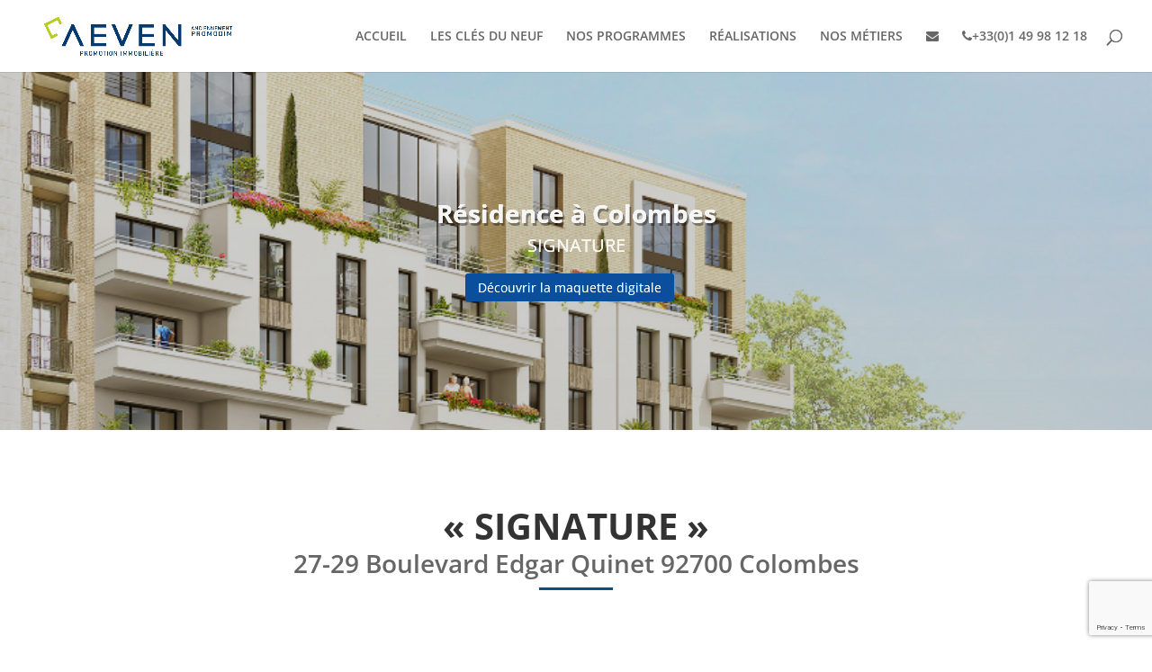

--- FILE ---
content_type: text/html; charset=utf-8
request_url: https://www.google.com/recaptcha/api2/anchor?ar=1&k=6Lc3-N8nAAAAANJ1hFAfJR4jdJ32qhRS_JPL1J-G&co=aHR0cHM6Ly9hZXZlbi1wcm9tb3Rpb24taW1tb2JpbGllcmUuZnI6NDQz&hl=en&type=image&v=N67nZn4AqZkNcbeMu4prBgzg&theme=light&size=invisible&badge=bottomright&anchor-ms=20000&execute-ms=30000&cb=usa4cyqp4qru
body_size: 49488
content:
<!DOCTYPE HTML><html dir="ltr" lang="en"><head><meta http-equiv="Content-Type" content="text/html; charset=UTF-8">
<meta http-equiv="X-UA-Compatible" content="IE=edge">
<title>reCAPTCHA</title>
<style type="text/css">
/* cyrillic-ext */
@font-face {
  font-family: 'Roboto';
  font-style: normal;
  font-weight: 400;
  font-stretch: 100%;
  src: url(//fonts.gstatic.com/s/roboto/v48/KFO7CnqEu92Fr1ME7kSn66aGLdTylUAMa3GUBHMdazTgWw.woff2) format('woff2');
  unicode-range: U+0460-052F, U+1C80-1C8A, U+20B4, U+2DE0-2DFF, U+A640-A69F, U+FE2E-FE2F;
}
/* cyrillic */
@font-face {
  font-family: 'Roboto';
  font-style: normal;
  font-weight: 400;
  font-stretch: 100%;
  src: url(//fonts.gstatic.com/s/roboto/v48/KFO7CnqEu92Fr1ME7kSn66aGLdTylUAMa3iUBHMdazTgWw.woff2) format('woff2');
  unicode-range: U+0301, U+0400-045F, U+0490-0491, U+04B0-04B1, U+2116;
}
/* greek-ext */
@font-face {
  font-family: 'Roboto';
  font-style: normal;
  font-weight: 400;
  font-stretch: 100%;
  src: url(//fonts.gstatic.com/s/roboto/v48/KFO7CnqEu92Fr1ME7kSn66aGLdTylUAMa3CUBHMdazTgWw.woff2) format('woff2');
  unicode-range: U+1F00-1FFF;
}
/* greek */
@font-face {
  font-family: 'Roboto';
  font-style: normal;
  font-weight: 400;
  font-stretch: 100%;
  src: url(//fonts.gstatic.com/s/roboto/v48/KFO7CnqEu92Fr1ME7kSn66aGLdTylUAMa3-UBHMdazTgWw.woff2) format('woff2');
  unicode-range: U+0370-0377, U+037A-037F, U+0384-038A, U+038C, U+038E-03A1, U+03A3-03FF;
}
/* math */
@font-face {
  font-family: 'Roboto';
  font-style: normal;
  font-weight: 400;
  font-stretch: 100%;
  src: url(//fonts.gstatic.com/s/roboto/v48/KFO7CnqEu92Fr1ME7kSn66aGLdTylUAMawCUBHMdazTgWw.woff2) format('woff2');
  unicode-range: U+0302-0303, U+0305, U+0307-0308, U+0310, U+0312, U+0315, U+031A, U+0326-0327, U+032C, U+032F-0330, U+0332-0333, U+0338, U+033A, U+0346, U+034D, U+0391-03A1, U+03A3-03A9, U+03B1-03C9, U+03D1, U+03D5-03D6, U+03F0-03F1, U+03F4-03F5, U+2016-2017, U+2034-2038, U+203C, U+2040, U+2043, U+2047, U+2050, U+2057, U+205F, U+2070-2071, U+2074-208E, U+2090-209C, U+20D0-20DC, U+20E1, U+20E5-20EF, U+2100-2112, U+2114-2115, U+2117-2121, U+2123-214F, U+2190, U+2192, U+2194-21AE, U+21B0-21E5, U+21F1-21F2, U+21F4-2211, U+2213-2214, U+2216-22FF, U+2308-230B, U+2310, U+2319, U+231C-2321, U+2336-237A, U+237C, U+2395, U+239B-23B7, U+23D0, U+23DC-23E1, U+2474-2475, U+25AF, U+25B3, U+25B7, U+25BD, U+25C1, U+25CA, U+25CC, U+25FB, U+266D-266F, U+27C0-27FF, U+2900-2AFF, U+2B0E-2B11, U+2B30-2B4C, U+2BFE, U+3030, U+FF5B, U+FF5D, U+1D400-1D7FF, U+1EE00-1EEFF;
}
/* symbols */
@font-face {
  font-family: 'Roboto';
  font-style: normal;
  font-weight: 400;
  font-stretch: 100%;
  src: url(//fonts.gstatic.com/s/roboto/v48/KFO7CnqEu92Fr1ME7kSn66aGLdTylUAMaxKUBHMdazTgWw.woff2) format('woff2');
  unicode-range: U+0001-000C, U+000E-001F, U+007F-009F, U+20DD-20E0, U+20E2-20E4, U+2150-218F, U+2190, U+2192, U+2194-2199, U+21AF, U+21E6-21F0, U+21F3, U+2218-2219, U+2299, U+22C4-22C6, U+2300-243F, U+2440-244A, U+2460-24FF, U+25A0-27BF, U+2800-28FF, U+2921-2922, U+2981, U+29BF, U+29EB, U+2B00-2BFF, U+4DC0-4DFF, U+FFF9-FFFB, U+10140-1018E, U+10190-1019C, U+101A0, U+101D0-101FD, U+102E0-102FB, U+10E60-10E7E, U+1D2C0-1D2D3, U+1D2E0-1D37F, U+1F000-1F0FF, U+1F100-1F1AD, U+1F1E6-1F1FF, U+1F30D-1F30F, U+1F315, U+1F31C, U+1F31E, U+1F320-1F32C, U+1F336, U+1F378, U+1F37D, U+1F382, U+1F393-1F39F, U+1F3A7-1F3A8, U+1F3AC-1F3AF, U+1F3C2, U+1F3C4-1F3C6, U+1F3CA-1F3CE, U+1F3D4-1F3E0, U+1F3ED, U+1F3F1-1F3F3, U+1F3F5-1F3F7, U+1F408, U+1F415, U+1F41F, U+1F426, U+1F43F, U+1F441-1F442, U+1F444, U+1F446-1F449, U+1F44C-1F44E, U+1F453, U+1F46A, U+1F47D, U+1F4A3, U+1F4B0, U+1F4B3, U+1F4B9, U+1F4BB, U+1F4BF, U+1F4C8-1F4CB, U+1F4D6, U+1F4DA, U+1F4DF, U+1F4E3-1F4E6, U+1F4EA-1F4ED, U+1F4F7, U+1F4F9-1F4FB, U+1F4FD-1F4FE, U+1F503, U+1F507-1F50B, U+1F50D, U+1F512-1F513, U+1F53E-1F54A, U+1F54F-1F5FA, U+1F610, U+1F650-1F67F, U+1F687, U+1F68D, U+1F691, U+1F694, U+1F698, U+1F6AD, U+1F6B2, U+1F6B9-1F6BA, U+1F6BC, U+1F6C6-1F6CF, U+1F6D3-1F6D7, U+1F6E0-1F6EA, U+1F6F0-1F6F3, U+1F6F7-1F6FC, U+1F700-1F7FF, U+1F800-1F80B, U+1F810-1F847, U+1F850-1F859, U+1F860-1F887, U+1F890-1F8AD, U+1F8B0-1F8BB, U+1F8C0-1F8C1, U+1F900-1F90B, U+1F93B, U+1F946, U+1F984, U+1F996, U+1F9E9, U+1FA00-1FA6F, U+1FA70-1FA7C, U+1FA80-1FA89, U+1FA8F-1FAC6, U+1FACE-1FADC, U+1FADF-1FAE9, U+1FAF0-1FAF8, U+1FB00-1FBFF;
}
/* vietnamese */
@font-face {
  font-family: 'Roboto';
  font-style: normal;
  font-weight: 400;
  font-stretch: 100%;
  src: url(//fonts.gstatic.com/s/roboto/v48/KFO7CnqEu92Fr1ME7kSn66aGLdTylUAMa3OUBHMdazTgWw.woff2) format('woff2');
  unicode-range: U+0102-0103, U+0110-0111, U+0128-0129, U+0168-0169, U+01A0-01A1, U+01AF-01B0, U+0300-0301, U+0303-0304, U+0308-0309, U+0323, U+0329, U+1EA0-1EF9, U+20AB;
}
/* latin-ext */
@font-face {
  font-family: 'Roboto';
  font-style: normal;
  font-weight: 400;
  font-stretch: 100%;
  src: url(//fonts.gstatic.com/s/roboto/v48/KFO7CnqEu92Fr1ME7kSn66aGLdTylUAMa3KUBHMdazTgWw.woff2) format('woff2');
  unicode-range: U+0100-02BA, U+02BD-02C5, U+02C7-02CC, U+02CE-02D7, U+02DD-02FF, U+0304, U+0308, U+0329, U+1D00-1DBF, U+1E00-1E9F, U+1EF2-1EFF, U+2020, U+20A0-20AB, U+20AD-20C0, U+2113, U+2C60-2C7F, U+A720-A7FF;
}
/* latin */
@font-face {
  font-family: 'Roboto';
  font-style: normal;
  font-weight: 400;
  font-stretch: 100%;
  src: url(//fonts.gstatic.com/s/roboto/v48/KFO7CnqEu92Fr1ME7kSn66aGLdTylUAMa3yUBHMdazQ.woff2) format('woff2');
  unicode-range: U+0000-00FF, U+0131, U+0152-0153, U+02BB-02BC, U+02C6, U+02DA, U+02DC, U+0304, U+0308, U+0329, U+2000-206F, U+20AC, U+2122, U+2191, U+2193, U+2212, U+2215, U+FEFF, U+FFFD;
}
/* cyrillic-ext */
@font-face {
  font-family: 'Roboto';
  font-style: normal;
  font-weight: 500;
  font-stretch: 100%;
  src: url(//fonts.gstatic.com/s/roboto/v48/KFO7CnqEu92Fr1ME7kSn66aGLdTylUAMa3GUBHMdazTgWw.woff2) format('woff2');
  unicode-range: U+0460-052F, U+1C80-1C8A, U+20B4, U+2DE0-2DFF, U+A640-A69F, U+FE2E-FE2F;
}
/* cyrillic */
@font-face {
  font-family: 'Roboto';
  font-style: normal;
  font-weight: 500;
  font-stretch: 100%;
  src: url(//fonts.gstatic.com/s/roboto/v48/KFO7CnqEu92Fr1ME7kSn66aGLdTylUAMa3iUBHMdazTgWw.woff2) format('woff2');
  unicode-range: U+0301, U+0400-045F, U+0490-0491, U+04B0-04B1, U+2116;
}
/* greek-ext */
@font-face {
  font-family: 'Roboto';
  font-style: normal;
  font-weight: 500;
  font-stretch: 100%;
  src: url(//fonts.gstatic.com/s/roboto/v48/KFO7CnqEu92Fr1ME7kSn66aGLdTylUAMa3CUBHMdazTgWw.woff2) format('woff2');
  unicode-range: U+1F00-1FFF;
}
/* greek */
@font-face {
  font-family: 'Roboto';
  font-style: normal;
  font-weight: 500;
  font-stretch: 100%;
  src: url(//fonts.gstatic.com/s/roboto/v48/KFO7CnqEu92Fr1ME7kSn66aGLdTylUAMa3-UBHMdazTgWw.woff2) format('woff2');
  unicode-range: U+0370-0377, U+037A-037F, U+0384-038A, U+038C, U+038E-03A1, U+03A3-03FF;
}
/* math */
@font-face {
  font-family: 'Roboto';
  font-style: normal;
  font-weight: 500;
  font-stretch: 100%;
  src: url(//fonts.gstatic.com/s/roboto/v48/KFO7CnqEu92Fr1ME7kSn66aGLdTylUAMawCUBHMdazTgWw.woff2) format('woff2');
  unicode-range: U+0302-0303, U+0305, U+0307-0308, U+0310, U+0312, U+0315, U+031A, U+0326-0327, U+032C, U+032F-0330, U+0332-0333, U+0338, U+033A, U+0346, U+034D, U+0391-03A1, U+03A3-03A9, U+03B1-03C9, U+03D1, U+03D5-03D6, U+03F0-03F1, U+03F4-03F5, U+2016-2017, U+2034-2038, U+203C, U+2040, U+2043, U+2047, U+2050, U+2057, U+205F, U+2070-2071, U+2074-208E, U+2090-209C, U+20D0-20DC, U+20E1, U+20E5-20EF, U+2100-2112, U+2114-2115, U+2117-2121, U+2123-214F, U+2190, U+2192, U+2194-21AE, U+21B0-21E5, U+21F1-21F2, U+21F4-2211, U+2213-2214, U+2216-22FF, U+2308-230B, U+2310, U+2319, U+231C-2321, U+2336-237A, U+237C, U+2395, U+239B-23B7, U+23D0, U+23DC-23E1, U+2474-2475, U+25AF, U+25B3, U+25B7, U+25BD, U+25C1, U+25CA, U+25CC, U+25FB, U+266D-266F, U+27C0-27FF, U+2900-2AFF, U+2B0E-2B11, U+2B30-2B4C, U+2BFE, U+3030, U+FF5B, U+FF5D, U+1D400-1D7FF, U+1EE00-1EEFF;
}
/* symbols */
@font-face {
  font-family: 'Roboto';
  font-style: normal;
  font-weight: 500;
  font-stretch: 100%;
  src: url(//fonts.gstatic.com/s/roboto/v48/KFO7CnqEu92Fr1ME7kSn66aGLdTylUAMaxKUBHMdazTgWw.woff2) format('woff2');
  unicode-range: U+0001-000C, U+000E-001F, U+007F-009F, U+20DD-20E0, U+20E2-20E4, U+2150-218F, U+2190, U+2192, U+2194-2199, U+21AF, U+21E6-21F0, U+21F3, U+2218-2219, U+2299, U+22C4-22C6, U+2300-243F, U+2440-244A, U+2460-24FF, U+25A0-27BF, U+2800-28FF, U+2921-2922, U+2981, U+29BF, U+29EB, U+2B00-2BFF, U+4DC0-4DFF, U+FFF9-FFFB, U+10140-1018E, U+10190-1019C, U+101A0, U+101D0-101FD, U+102E0-102FB, U+10E60-10E7E, U+1D2C0-1D2D3, U+1D2E0-1D37F, U+1F000-1F0FF, U+1F100-1F1AD, U+1F1E6-1F1FF, U+1F30D-1F30F, U+1F315, U+1F31C, U+1F31E, U+1F320-1F32C, U+1F336, U+1F378, U+1F37D, U+1F382, U+1F393-1F39F, U+1F3A7-1F3A8, U+1F3AC-1F3AF, U+1F3C2, U+1F3C4-1F3C6, U+1F3CA-1F3CE, U+1F3D4-1F3E0, U+1F3ED, U+1F3F1-1F3F3, U+1F3F5-1F3F7, U+1F408, U+1F415, U+1F41F, U+1F426, U+1F43F, U+1F441-1F442, U+1F444, U+1F446-1F449, U+1F44C-1F44E, U+1F453, U+1F46A, U+1F47D, U+1F4A3, U+1F4B0, U+1F4B3, U+1F4B9, U+1F4BB, U+1F4BF, U+1F4C8-1F4CB, U+1F4D6, U+1F4DA, U+1F4DF, U+1F4E3-1F4E6, U+1F4EA-1F4ED, U+1F4F7, U+1F4F9-1F4FB, U+1F4FD-1F4FE, U+1F503, U+1F507-1F50B, U+1F50D, U+1F512-1F513, U+1F53E-1F54A, U+1F54F-1F5FA, U+1F610, U+1F650-1F67F, U+1F687, U+1F68D, U+1F691, U+1F694, U+1F698, U+1F6AD, U+1F6B2, U+1F6B9-1F6BA, U+1F6BC, U+1F6C6-1F6CF, U+1F6D3-1F6D7, U+1F6E0-1F6EA, U+1F6F0-1F6F3, U+1F6F7-1F6FC, U+1F700-1F7FF, U+1F800-1F80B, U+1F810-1F847, U+1F850-1F859, U+1F860-1F887, U+1F890-1F8AD, U+1F8B0-1F8BB, U+1F8C0-1F8C1, U+1F900-1F90B, U+1F93B, U+1F946, U+1F984, U+1F996, U+1F9E9, U+1FA00-1FA6F, U+1FA70-1FA7C, U+1FA80-1FA89, U+1FA8F-1FAC6, U+1FACE-1FADC, U+1FADF-1FAE9, U+1FAF0-1FAF8, U+1FB00-1FBFF;
}
/* vietnamese */
@font-face {
  font-family: 'Roboto';
  font-style: normal;
  font-weight: 500;
  font-stretch: 100%;
  src: url(//fonts.gstatic.com/s/roboto/v48/KFO7CnqEu92Fr1ME7kSn66aGLdTylUAMa3OUBHMdazTgWw.woff2) format('woff2');
  unicode-range: U+0102-0103, U+0110-0111, U+0128-0129, U+0168-0169, U+01A0-01A1, U+01AF-01B0, U+0300-0301, U+0303-0304, U+0308-0309, U+0323, U+0329, U+1EA0-1EF9, U+20AB;
}
/* latin-ext */
@font-face {
  font-family: 'Roboto';
  font-style: normal;
  font-weight: 500;
  font-stretch: 100%;
  src: url(//fonts.gstatic.com/s/roboto/v48/KFO7CnqEu92Fr1ME7kSn66aGLdTylUAMa3KUBHMdazTgWw.woff2) format('woff2');
  unicode-range: U+0100-02BA, U+02BD-02C5, U+02C7-02CC, U+02CE-02D7, U+02DD-02FF, U+0304, U+0308, U+0329, U+1D00-1DBF, U+1E00-1E9F, U+1EF2-1EFF, U+2020, U+20A0-20AB, U+20AD-20C0, U+2113, U+2C60-2C7F, U+A720-A7FF;
}
/* latin */
@font-face {
  font-family: 'Roboto';
  font-style: normal;
  font-weight: 500;
  font-stretch: 100%;
  src: url(//fonts.gstatic.com/s/roboto/v48/KFO7CnqEu92Fr1ME7kSn66aGLdTylUAMa3yUBHMdazQ.woff2) format('woff2');
  unicode-range: U+0000-00FF, U+0131, U+0152-0153, U+02BB-02BC, U+02C6, U+02DA, U+02DC, U+0304, U+0308, U+0329, U+2000-206F, U+20AC, U+2122, U+2191, U+2193, U+2212, U+2215, U+FEFF, U+FFFD;
}
/* cyrillic-ext */
@font-face {
  font-family: 'Roboto';
  font-style: normal;
  font-weight: 900;
  font-stretch: 100%;
  src: url(//fonts.gstatic.com/s/roboto/v48/KFO7CnqEu92Fr1ME7kSn66aGLdTylUAMa3GUBHMdazTgWw.woff2) format('woff2');
  unicode-range: U+0460-052F, U+1C80-1C8A, U+20B4, U+2DE0-2DFF, U+A640-A69F, U+FE2E-FE2F;
}
/* cyrillic */
@font-face {
  font-family: 'Roboto';
  font-style: normal;
  font-weight: 900;
  font-stretch: 100%;
  src: url(//fonts.gstatic.com/s/roboto/v48/KFO7CnqEu92Fr1ME7kSn66aGLdTylUAMa3iUBHMdazTgWw.woff2) format('woff2');
  unicode-range: U+0301, U+0400-045F, U+0490-0491, U+04B0-04B1, U+2116;
}
/* greek-ext */
@font-face {
  font-family: 'Roboto';
  font-style: normal;
  font-weight: 900;
  font-stretch: 100%;
  src: url(//fonts.gstatic.com/s/roboto/v48/KFO7CnqEu92Fr1ME7kSn66aGLdTylUAMa3CUBHMdazTgWw.woff2) format('woff2');
  unicode-range: U+1F00-1FFF;
}
/* greek */
@font-face {
  font-family: 'Roboto';
  font-style: normal;
  font-weight: 900;
  font-stretch: 100%;
  src: url(//fonts.gstatic.com/s/roboto/v48/KFO7CnqEu92Fr1ME7kSn66aGLdTylUAMa3-UBHMdazTgWw.woff2) format('woff2');
  unicode-range: U+0370-0377, U+037A-037F, U+0384-038A, U+038C, U+038E-03A1, U+03A3-03FF;
}
/* math */
@font-face {
  font-family: 'Roboto';
  font-style: normal;
  font-weight: 900;
  font-stretch: 100%;
  src: url(//fonts.gstatic.com/s/roboto/v48/KFO7CnqEu92Fr1ME7kSn66aGLdTylUAMawCUBHMdazTgWw.woff2) format('woff2');
  unicode-range: U+0302-0303, U+0305, U+0307-0308, U+0310, U+0312, U+0315, U+031A, U+0326-0327, U+032C, U+032F-0330, U+0332-0333, U+0338, U+033A, U+0346, U+034D, U+0391-03A1, U+03A3-03A9, U+03B1-03C9, U+03D1, U+03D5-03D6, U+03F0-03F1, U+03F4-03F5, U+2016-2017, U+2034-2038, U+203C, U+2040, U+2043, U+2047, U+2050, U+2057, U+205F, U+2070-2071, U+2074-208E, U+2090-209C, U+20D0-20DC, U+20E1, U+20E5-20EF, U+2100-2112, U+2114-2115, U+2117-2121, U+2123-214F, U+2190, U+2192, U+2194-21AE, U+21B0-21E5, U+21F1-21F2, U+21F4-2211, U+2213-2214, U+2216-22FF, U+2308-230B, U+2310, U+2319, U+231C-2321, U+2336-237A, U+237C, U+2395, U+239B-23B7, U+23D0, U+23DC-23E1, U+2474-2475, U+25AF, U+25B3, U+25B7, U+25BD, U+25C1, U+25CA, U+25CC, U+25FB, U+266D-266F, U+27C0-27FF, U+2900-2AFF, U+2B0E-2B11, U+2B30-2B4C, U+2BFE, U+3030, U+FF5B, U+FF5D, U+1D400-1D7FF, U+1EE00-1EEFF;
}
/* symbols */
@font-face {
  font-family: 'Roboto';
  font-style: normal;
  font-weight: 900;
  font-stretch: 100%;
  src: url(//fonts.gstatic.com/s/roboto/v48/KFO7CnqEu92Fr1ME7kSn66aGLdTylUAMaxKUBHMdazTgWw.woff2) format('woff2');
  unicode-range: U+0001-000C, U+000E-001F, U+007F-009F, U+20DD-20E0, U+20E2-20E4, U+2150-218F, U+2190, U+2192, U+2194-2199, U+21AF, U+21E6-21F0, U+21F3, U+2218-2219, U+2299, U+22C4-22C6, U+2300-243F, U+2440-244A, U+2460-24FF, U+25A0-27BF, U+2800-28FF, U+2921-2922, U+2981, U+29BF, U+29EB, U+2B00-2BFF, U+4DC0-4DFF, U+FFF9-FFFB, U+10140-1018E, U+10190-1019C, U+101A0, U+101D0-101FD, U+102E0-102FB, U+10E60-10E7E, U+1D2C0-1D2D3, U+1D2E0-1D37F, U+1F000-1F0FF, U+1F100-1F1AD, U+1F1E6-1F1FF, U+1F30D-1F30F, U+1F315, U+1F31C, U+1F31E, U+1F320-1F32C, U+1F336, U+1F378, U+1F37D, U+1F382, U+1F393-1F39F, U+1F3A7-1F3A8, U+1F3AC-1F3AF, U+1F3C2, U+1F3C4-1F3C6, U+1F3CA-1F3CE, U+1F3D4-1F3E0, U+1F3ED, U+1F3F1-1F3F3, U+1F3F5-1F3F7, U+1F408, U+1F415, U+1F41F, U+1F426, U+1F43F, U+1F441-1F442, U+1F444, U+1F446-1F449, U+1F44C-1F44E, U+1F453, U+1F46A, U+1F47D, U+1F4A3, U+1F4B0, U+1F4B3, U+1F4B9, U+1F4BB, U+1F4BF, U+1F4C8-1F4CB, U+1F4D6, U+1F4DA, U+1F4DF, U+1F4E3-1F4E6, U+1F4EA-1F4ED, U+1F4F7, U+1F4F9-1F4FB, U+1F4FD-1F4FE, U+1F503, U+1F507-1F50B, U+1F50D, U+1F512-1F513, U+1F53E-1F54A, U+1F54F-1F5FA, U+1F610, U+1F650-1F67F, U+1F687, U+1F68D, U+1F691, U+1F694, U+1F698, U+1F6AD, U+1F6B2, U+1F6B9-1F6BA, U+1F6BC, U+1F6C6-1F6CF, U+1F6D3-1F6D7, U+1F6E0-1F6EA, U+1F6F0-1F6F3, U+1F6F7-1F6FC, U+1F700-1F7FF, U+1F800-1F80B, U+1F810-1F847, U+1F850-1F859, U+1F860-1F887, U+1F890-1F8AD, U+1F8B0-1F8BB, U+1F8C0-1F8C1, U+1F900-1F90B, U+1F93B, U+1F946, U+1F984, U+1F996, U+1F9E9, U+1FA00-1FA6F, U+1FA70-1FA7C, U+1FA80-1FA89, U+1FA8F-1FAC6, U+1FACE-1FADC, U+1FADF-1FAE9, U+1FAF0-1FAF8, U+1FB00-1FBFF;
}
/* vietnamese */
@font-face {
  font-family: 'Roboto';
  font-style: normal;
  font-weight: 900;
  font-stretch: 100%;
  src: url(//fonts.gstatic.com/s/roboto/v48/KFO7CnqEu92Fr1ME7kSn66aGLdTylUAMa3OUBHMdazTgWw.woff2) format('woff2');
  unicode-range: U+0102-0103, U+0110-0111, U+0128-0129, U+0168-0169, U+01A0-01A1, U+01AF-01B0, U+0300-0301, U+0303-0304, U+0308-0309, U+0323, U+0329, U+1EA0-1EF9, U+20AB;
}
/* latin-ext */
@font-face {
  font-family: 'Roboto';
  font-style: normal;
  font-weight: 900;
  font-stretch: 100%;
  src: url(//fonts.gstatic.com/s/roboto/v48/KFO7CnqEu92Fr1ME7kSn66aGLdTylUAMa3KUBHMdazTgWw.woff2) format('woff2');
  unicode-range: U+0100-02BA, U+02BD-02C5, U+02C7-02CC, U+02CE-02D7, U+02DD-02FF, U+0304, U+0308, U+0329, U+1D00-1DBF, U+1E00-1E9F, U+1EF2-1EFF, U+2020, U+20A0-20AB, U+20AD-20C0, U+2113, U+2C60-2C7F, U+A720-A7FF;
}
/* latin */
@font-face {
  font-family: 'Roboto';
  font-style: normal;
  font-weight: 900;
  font-stretch: 100%;
  src: url(//fonts.gstatic.com/s/roboto/v48/KFO7CnqEu92Fr1ME7kSn66aGLdTylUAMa3yUBHMdazQ.woff2) format('woff2');
  unicode-range: U+0000-00FF, U+0131, U+0152-0153, U+02BB-02BC, U+02C6, U+02DA, U+02DC, U+0304, U+0308, U+0329, U+2000-206F, U+20AC, U+2122, U+2191, U+2193, U+2212, U+2215, U+FEFF, U+FFFD;
}

</style>
<link rel="stylesheet" type="text/css" href="https://www.gstatic.com/recaptcha/releases/N67nZn4AqZkNcbeMu4prBgzg/styles__ltr.css">
<script nonce="8-SblpKo3SC3NhR8jKWGbw" type="text/javascript">window['__recaptcha_api'] = 'https://www.google.com/recaptcha/api2/';</script>
<script type="text/javascript" src="https://www.gstatic.com/recaptcha/releases/N67nZn4AqZkNcbeMu4prBgzg/recaptcha__en.js" nonce="8-SblpKo3SC3NhR8jKWGbw">
      
    </script></head>
<body><div id="rc-anchor-alert" class="rc-anchor-alert"></div>
<input type="hidden" id="recaptcha-token" value="[base64]">
<script type="text/javascript" nonce="8-SblpKo3SC3NhR8jKWGbw">
      recaptcha.anchor.Main.init("[\x22ainput\x22,[\x22bgdata\x22,\x22\x22,\[base64]/[base64]/[base64]/[base64]/[base64]/[base64]/KGcoTywyNTMsTy5PKSxVRyhPLEMpKTpnKE8sMjUzLEMpLE8pKSxsKSksTykpfSxieT1mdW5jdGlvbihDLE8sdSxsKXtmb3IobD0odT1SKEMpLDApO08+MDtPLS0pbD1sPDw4fFooQyk7ZyhDLHUsbCl9LFVHPWZ1bmN0aW9uKEMsTyl7Qy5pLmxlbmd0aD4xMDQ/[base64]/[base64]/[base64]/[base64]/[base64]/[base64]/[base64]\\u003d\x22,\[base64]\x22,\x22wogIGsKidMKPX1Alw6XCl8K1asODazQ/esOwacONwoLCozcjchZiw4ROwpfCgcKAw6M5AsO/CsOHw6IGw47CjsOcwrt+dMOZRsO7H3zCh8Krw6wUw4N9Kmh3WsKhwq41w5w1wpcHZ8KxwpkVwrNbP8OOG8O3w68WwoTCtnvChsK/w43DpMOKOAoxR8OjdznCu8Kewr5hwobCmsOzGMK2woDCqsODwoM3WsKBw7syWTPDnCcYcsKYw6PDvcOlw7MNQ3HDkx/DicONbHrDnT5XRMKVLEHDkcOEX8OQH8OrwqZ9FcOtw5HCrsOAwoHDohVBMAfDlC8Jw75Iw5oZTsKYwq3Ct8Kmw4Quw5TCtRo5w5rCjcKcwqTDqmAAwopBwpdoIcK7w4fCsBrCl1PCvsOBQcKaw4/DrcK/BsOMwq3Cn8O0wqMsw6FBX3bDr8KNISZuwoDCtMOJwpnDpMKcwpdJwqHDlMOYwqIHw5nCnMOxwrfCgsO9bhk0STXDi8KPDcKMdCLDkhs7DnPCtwtQw53CrCHCvsOYwoIrwpkLZkhuV8K7w54LAUVawpnCpi4rw5zDqcOJeh1zwro3w6zDksOIFsOAw4HDim85w6/DgMO3K0nCksK4w5nCkyoPGVZqw5BWNMKMWh/CqDjDoMKDFMKaDcOowrbDlQHCj8OodMKGwrfDpcKGLsONwq9zw7rDtSFBfMKfwqtTMCPCh3nDgcK/[base64]/Ds8Kww7BvO8KRwpzCggtPf8OHw67DnnfCrxcxw5sgwqgOAsKEaXw9wr/DgcOUHXFAw7USw4TDlCtMw5XChBYWUB/Cqz47dsKpw5TDkUF7BsO6W1AqJcOnLgsGw5zCk8KxLyvDm8OWwrTDihAGwrPDmMOzw6I3w4jDp8OTGMORDi18wrjCqy/[base64]/ClcKdIMK1S8KeJMODEcOMw4rCmcOYwofCkRkIBgEuc0ZNcsKvKMOOw4zDhsOdwr9rw7bDm30xFsK+aC5lDcO/XnBYw7YLwqcLI8KSUMKtOcKnKsOzFsKWw6c/TiDDmMOGw4kNWcKwwoNxw5vCuETCucKRw5/[base64]/wqc1wrNjw4p3b37Dk8Kcw5w5QjB6UHI4Qlt3RsOzZiUEw40Pw5DCo8Ogw4dAHmwBwr4ZE31twrvDqMK1FEbCoA1iC8K/SmhHfsOfw4/DgMOjwr0wK8KCcAELGcKfY8O3woYlc8KKSTnDvsKEwrvDgsO5GMO0R3HDhsKow6PCkhrDtcKFw7Fdw4oLwo3DpsKKw5gKPgBTWsKrw694w4rCpD4/w7EDTsO4wqInwqIuSsOBVMKQw7nDj8KZb8KpwrUPw6bDmcKOPA8qB8K3KHTCqMOywptWw4NKwogVwpHDocO9J8OXw5/CpcK5wpIxdVTDhMKCw4vCrcKqMQZ9w4PDocKXFlnCj8OHwojDj8O2w4XCkMOcw7sUw73Cr8KET8O6QcO3PjXDu3jCpMKHbAPCt8OGwqnDrcOBKGE2HUEqw7RhwrtNw6Fpwp55G2XCskLDqCzCtm0lfcOFMg0ZwrcHwrbDvxDClcOawoBoaMK5Zx/DsTLCsMKjeFbCqErCszYSScO+SVceamrDtMOgw4c5wo0/e8Olw7XCoEvDvMOKw4h+wq/CmmjDmDwZVD7Co300SMKNG8K2AcOIWsOXF8O2Yl/[base64]/[base64]/DvcOiw5rDtUR3wofDsnPDhMOKw73DmFtpw7RqLMO7wozCp2g1woPDhMK/w59vwr/DhnDDkH3DlWzClsOvwoHDvBzDpsKhU8OzfgHDgMOnScK3MW18aMK9c8Opw5/DisKrW8KCwrXDhcOhQsKGw75Ww4zDlMKKw7JmCGbCs8O5w4tuHMODZyvDisO5CiXClwwxKcORGHjCqR8YHMKmTcOnbcKlVG0/fUwZw6XDi1cCwpEKLsOBwpbCo8ORw5how4pLwr/ClsOCIsOPw6JqeQLDp8OSDcOZwpUiwoobw5DDn8O5wocKw4vDlsKdw6VMw7DDqcKow4zCq8K9w6hWdlDDjsOnH8OVwqLDpWRjwoTDtXpGw5Eqw5slDMK6w5ofw7N2w4zCng9wwo/CmMObc3PCkhRQPj8Tw6tfHcKKZiAUw6hpw6DCt8ODKsKfQMOifyfDnsK2QmjCpsKxfn84A8OYw6nDpiHDrWw5PsK/[base64]/Csh/Ds8K4wqHDqcKkIToKUi17w6oSwrwVwrDDlcKGAnTCnsObw6koDi5jwqBAw5vCk8Klw7YtOcOawrbDhzLDvB5eKMOGwqVPIsOxQGDDg8OZwq5KwoHCssKuRQLDtsKTwoJAw612w5/CggctYsKRPRhwWmDCsMK0bjcnwpzDgMKqFMOLw77CvBQPGsKLYMKawqfCr3ANeX3CiSJHOsKnDsKVw4ZTOkHCs8OuCwNKXwYpQTxaN8OgBnzDgxPDnkNrwrrCjmlKw6l3wo/CqEXDvAd8FWbDjMOqYGrCln9Hw73ChjfCm8OXDcKlPyYkw4PDpkTDoURWwr3DvMOlBsOxV8OvwrLDv8KufnFbHnrChcORAB3DjcKXN8KEdcKaECvCgFgmwrzDjiDDgGrCuAlBwoXDt8OCw43Cm0x6HcOsw4gwcCAvwo0Kw5EiJcK1w6UDwqxQcn5/wpVnbsK1w7DDp8O1w60CKMKFw7XDqcOSwpZ/FX/Ch8O5UcOfRgfDhmUkwpHDsm/CtSkBw4/CtcKhVcKEGCnDmsOww5BMdsKWw6zDhTY9wogaP8OQFsOrw7jDgMKGOMKcwqB/[base64]/Ch05XN1vCscKBW3tUw57Cu8K7XwtvXMK2QVbDgMKUbGnDtcKBw5BhLUF3I8OKecK1PhZOE3fCg1vCujlLw6bDncKOwrFkVg7Cn3V9LMKKw6LCkw/[base64]/ZDfDpsO0w6JlQsOqTC98w4PCg1ZxXFB5BsOIw6DDrlVgw54hZcK4ccOQwrvDuG7CrQXCscOndsOLQDTCisK0w7fChhQNwqp1w48FAMKEwrASeBXCsWsIdD0RVsKvw6HDtj9ASAcXw67Ct8OTDsOQwpPCviLCiG3Dt8OSwoQfGhBzw6V/J8KFMMOGwozDr1goTMOowqxMK8OEwqLDvDnDh1jCqXYCe8Ocw50UwqgBwp54fkTClsO9V2I2T8KfTnk7wqELEm/[base64]/CmhTDtF/[base64]/[base64]/CsMOiP8KGw6BnTsK7UcKnV0FQLCPDsDAfw6Atw4LCk8OYAcOEW8OQUSFzexvCmQUCwrTClFXDnA94eEsbw49Tc8Kdw5MEdlvCk8KFdMOjEMKYbMOQdH1CPwjDqxTCvMKZYcKlc8Krw6DCsw/[base64]/AGdmY2HClFMfwpTDqQkNIsO3McKZw6zCncOdwrXDncK5wpcpY8O1wqzCv8OLfsK0w4IGKsKMw6fCqsOITcKVCC/CkB7DisOKw7VBe0sLd8KJw4XChsKawrNLw4dXw70sw6x7wosQw6RXBMKjBlknw7TCq8OMwpXChcKiYhE7wq7Cm8OSwqRUXzjCl8OcwrEjbcKiSgBfKMKheRVWw7sgK8OKH3FwR8Kgw4ZqO8KTbSvCnU1Bw61jwpfDv8OFw7bCuCjDrsORYsOnw6HCsMK5YyPCqMK/wp/[base64]/fsOJw47CtlPDlsK8PMOfwqDCocKhw5lVLHTChcKBw4R8w4XDrcOyF8KLU8KVw43DlsOywpgPZMOsPcKQU8OBwoITw557ZHB6WQ/CgsKjC2HDkcOyw4pAw7zDhMOqQl/Dp1VRw6fCqQQcEmUpF8KIeMK2aGtJw4PDqX1Mw7TCixNZIsKIQAvDjcOGw5Viw5pOwqkOwrDCusKDwpnCuEbDgUs+w7lUXcKYVG7CpcOLCcOANVTDuj8Uw5/Cq0LCvsKgw73DuwAcOirCk8O3w5sydsOUwqtdwqfCryfDkEglw7w3w4MRwr/DpARcw6YrDcKPVS1veAPDkMOBSgLCiMO/wpMpwqlFw6/Ct8OQw5A0VcO3w74CXxXDncKrw6Qdw5w4f8OiwrpzA8KjwpfCqGPDrEzDsMOZwqBfYyoPw6hjWcOjQlc4wrIJO8KGwo7Cs0JlBcKDS8KWe8KlFcO8Ky7DiwXDvcKsYcO9NUBrw61+LjnDgMKxwpIzXsK6KMKgw7TDnBLCpB3DmilBBMK0YcKUwp/DhiTCgDhJaSTDgjY4w6QJw509w7LDqkDChMOEBxLDvcO9wolcPsKbwqbDpGjCisKMwpUVw5cac8KmIcORGcOkPcKEGMOUWHPCn1bCrcO6w6PDpw/DrxMnw4ILKlzDssK2w4nDkcO/YUPDoELDisKkw4HCnmk2YMOvwrZ9w4PCgjrDuMKnwo8swp0JeGbDpUwCUj7Dh8O8QsO1GcKOwoDDlTEuJ8OFwocpw5bDp3A7d8OewrEhwpXDq8KAw61QwqUrPDBQw4QzEDXCv8KnwpQiw6rDpUMbwrobViZKWHPCo0Blwp/[base64]/DkVNdw6J1OF45w4USC8K0PS/DqVkyw48VwqHCo1x4ak4FwppbF8OqPidbasK8BsK4OGsVwr7CpMKww4pwIjvCmD/CikbDsAl2Hg/CpW7CgsKhPsOiwpA7bBRIw5cwOHnDkydTZHoXOR50HjQVwrh6w6lqw48hHcKTIsOVX27CgjVSFgrCv8OxwovDisO0wpJUd8O5B2TCryXDnGV7wr98dcOaaytqw5YGwpbDtMO5wp9HdlAZw4I2WXjDkMK+QDkPZ0h4f0h/bD92wqUqwpfCrAkTw7c2w488wodew7kNw60RwqQSw7/[base64]/ChcOQesOEDQsaLMOCK8Opw4bDhG3DrcOpwrh3wpJGI3Rpw6zCtw9vR8ORw64iwr3CisKEI2Adw6XDtBlNwr/CphhZB13CtH/DmsOMFUR0w4zDm8Ovw7cKwp3DqFjCqkHCjV3DpFcHIg7CicKEw5d7AsKGMCpnw7YIw5sGwqHCsC0uH8Olw6nDoMKvwrzDjMKNP8KUG8O/GcO2TcKfA8KJw7/CoMODR8OBSkNlwpvCqMKUBMKPZcO+WhnDhhPCscOKwr/Do8OPFAd5w63DiMOfwotlw7/Dm8OgwobDp8KyJ3fDrH3CtDDDiHPCssKLd07Cimw8bsOBw7w7GMOrZsOBw7Iyw43Du13Duz4bw6nCnMKew6UxX8K6GxAFOcOiG0bCmjTDr8KBNQMiI8KafCMowpthWnfDsQgYaEjCn8OMw7UKbmzCu1/ChE3DpA0Uw5hQwp3DtMKRwoLCucOww67ColHCo8KtXkXCjcOQfsKhwrMgSMKvLMO9wpYqw44EchHDtC7Cl3NjT8OQIT3CoE/[base64]/DnD1FTsOowqrDhFJ7VmtDwqjCm8O4C8KxwqnCugZiX8K6YU7Di3zCp1giw4cgCcO6csOpw6XCshvDrFA/[base64]/ecOSw77DoDfDjEPDph7Dugt0GnUiwrA+wq/CmwM8bsOyN8Ohw6dmURdRwp81dkTDhQ/Cv8Oxw47DkMK1wowrwo5Sw7pBbcOLwoYnwqvDrsKpwpgGwrHClcKZQMO1U8OoHMO2Fm4/w7Y3w7hjG8O9wo4gQCvDkcK1I8KYRyDCvcOOwqrDkhjCn8K+w5cDwrQFw4Eww5jCu3Y9PMK9LHd4BMOjw6ReIkUNwqPCuUzCuStOwqHDgXfDk3rCgGFjw6YDwp7DtUdvCG/[base64]/C8OUw5czccOXwq7DrFAew77Dj0rCkcKNTETCssOySDcdw7Zvw5B/w5JpWMKvTMOUJF3Ct8OsH8KMRBQwcMOQwoJnw69gN8OsR3tpwpvCi3cvBsK3CXDDlU3DhcK1w7bCinFEbMKAPMO5JgfDnMODMzvCtMKfUGnCrcKYR3/Dg8K/JQvCji3DsizCnD/DpV/DlzkJwprCvMOySsKiwqUEwoltwrrCocKMFkthLywHwp/DocKow60vwqDCk1nCmBcLA0fChcKfAkTDuMKdJhjDu8KDY3TDnjHDl8ODCiDCsl3Dq8K5wqdNc8OWDlppw6VGwrHCqMKZw7dFKCoNw7nDncKgIsOqwpXDi8O9w4B5wrVLbRpEfQbDgMK+VX3Dq8OFwoTCpD/CoR3CisKHD8Klw41zwoXCpyt1EiAmw6vCqi/DpMKTw7/CkEwtwrY9w5FAa8OywqTDmcOwLcKnwrhQw7d2w540S2dDACvCslfDmhjDpcOKQ8OzLXhXwq82CsKweTdWw77Cv8KsSHfCisKKGmAaEsKfVsOAGU/DqT4Jw4h1EWnDigcFKmrCpcOrHcObw5rDvlYtw5Uiw64SwqbDhQQFwp3DksOcw7F/wqbDg8K2w7IZeMOYwoPDpBUaZ8O4EMOPAUczw4paSxPDsMKURsOMw5Y7asK9W1bDqWjCjsK2woPCtcOgwroxCMKaU8KowpLDu8OBw4BKw4TCux3CjcO8w7wqchplBDwxwprCtcKFY8OjYMKPOG/[base64]/CpcOFb2PDuwnDuzzDniDCjMO1wog0CMOmwp/CmxHCq8OvVhPDkXoyaSNAY8KfbMK7ejrDlBlcw6kgNDHDucKbwofCkMKmAzAYw73Di20WECrChMK6wpbCi8Osw47DisKlw5/DgsO2wrEKMErCv8OLaGIqEMK/w74+w5jChMOywrjCoWDDssKOworDp8KPwr8IQcKTCWzCjMKMZMKCHsODwrbCoEkWw5QNw4AxRsKZVDPDscKKwr/[base64]/Dq8OASkVabzc4woDCt2VAEzUBwpxBBsKHwqgLTcKMwoQAwp4DXcOGwq7DnngfwoLDkkPCrMOVXzzDiMKCfsORYcKdwonDmcKVDX0Lw5LDszd1GMOWwrcKa2bDsBAFwp5cPXtuw4PCgnR/wrbDgMOddMKOwq7Cng/DlXstw5jDlSJ0UzdcAHrDlT1+EMOMVS3DrcOTw5N+WSldwpMGwpEUCnXCrcKmVmJ8F3Q/wrbCtsOyFjHCrHnDokAUUsOqd8KzwoJvwqbCscO1w6LCtMKFw6gNGcKMwpdDasK7w6rCpWzChMOIw7nCulNLwqnCrUbCsG7CocOXfx/DgENsw5bCmCwSw4/Co8Kvw7XDvhnDvMOWw5V0woTDgUrCicK9MCUJwoHDlzjDj8KDV8K0PsOMGRDCu1FUbMK2RMK2NQjCs8Kdw4dGWiHDgERsGsKBw5HCmMOEBsOcNcK/OMK0w5jDvFTDthHCoMK2esKFw5Fawp3DrE1tYxDCvBPChAgMZ1VJw5vDoVPCosO8HAjCncKnRcOBUcKidFjCi8Kmw6fDhsKpCSfCp2PDqE8xw4PCoMKVw4/CmsK9w75TQx/DoMKnwrZqBMOgw4rDpzbDjcKiwrHDtE59acOXwpA+AcKWwrPCsXlSTF/DoVEHw7rDncOLw5kAXDnDjg57w5zDp3MJIE/DuGRifMOswr1WI8OzRRFewpHCmcKTw7vDvsOGw7jDgnPDkMOvwr3CnFDCjcOCw6PCmsOlwrFYCQrDjcKPw6fClMOALRcCK0XDvcO6woUxX8OqV8O+w5dWJsK9woA/wrLCrcKkw6HDr8K4w4rCplfDhXvCr1HDgcO2dsKQbsO3bMOswp/DgsOvDHXCtGVLwp44wo45wq7CgcKhwotcwpLCliQaXnl6wr0Iw6rDkFnCvAVfwrbCv0FQMV3DtltmwrXDsx7DmsO0TUNuAsK/w4XCocK7w5ovMcKAw7TCt27CuWHDjlo8w55DQlkCw6JnwqkJw7QhEsK8RRzDj8O4BRzCk0/CtgXCo8KfEXhqw7HDh8OhCyPCm8K5eMOXwpJSa8OHw48cal9FeyEMwpHCucOBYcKJw6/DksObb8OnwrFRKcOFVxHCm0rDmFDCqMK+wrnChwwkwqtGKsKcP8KGO8KWBMKZAxbDg8ObwqYULTbDjxtgw7/CoDR5w7tnbXlAw5wGw7dmw4DCvMKsY8O3VhEuw7w3S8K/w5/CtMK8SWrCvD5Nw5oLwpzDpsORNmzCkMOhcVzDt8KjwrLCtsK9w5vCs8KZWcKUKUXDicOOJMKVwrUSZjfDlsOowp8AecKswofDg0UkR8OhccKIwr/Cs8KmCi/CssOrRsKkw7fDsgnCrhrDrcOyCR0+wo/DssOVQA02w4JTwoMMPMOkwq5iHMKOwpvDrRvCoSAxBMOAw4PCgCQNw4vCvyF5w6dUw7Q+w4oJKRjDvzXCnEjDtcOVfMO7M8Khw4/[base64]/Dq8OKMygXw4t6w5jCicKTFsK7wpgIw4bCv8OfOXkoL8K7M8Olw5TDsxjDu8KMw6LCt8KsZ8OAw5/[base64]/DtkvCs1geGsOPO3nDpMKMwr0SwqjChcKBwr3CtSwQw50TwrjCsxnDtiFQRHRsR8KNwpvDi8OZFsKJVcOOT8OcTgdBUjR1H8OvwrZqWj7DsMKgwrrCiHAlw7TCtG5JN8KHZiLDjsKYw7nDvsO+USxiH8OTKXXCri4+w4LCmcKVccORw5LDn1/CtAjCvXLDkwHCl8O7w7PDvcKDwpgWwqXCjWnDpMKgcURPwqAiw5DDncK3wqjCpcKEw5Y7wrPDlcO8DEjCvTzCjXVFTMOqQMO4CGpzOQ/DiXEjw6B3wobDpkldwp9pwohGHDXCrcKkwq/Cg8KTfsOEEsKJe3nDvg3CgEHDvcKRdWXCncKWCj4Hwp7Cn0vCmcKxw5nDoDXCjD4NwotaDsOqSk4xwqkfPWDCqMK/w6V/w7wqeAnDlV5jwo4EwqPDrnfDnMKyw5l1ARnDrSTChcKnFMOIw7JZwroAZsOMwqbCoXLDpEHDisOwYcKdaFbDmUR1PMOSKFBEw4bCr8OcCBzDsMKIw7BAW3HDhsKww7DDncODw4VOLwjCnxTDmcKgPCRrKMOdHcKJw5XCqMKrRl4jwpolw6HCh8OIKcK/X8KnwrQBVgDCrkcVdMOnw6JXw6LCr8OQTMKnw7nDlRxeU07DgsKbw6TCmT/DlcOjS8O9LsKdaSnDssKrwq7DisOSwpDDhMKjKirDhQdhw5wITcKiNMOKYQHDhAgDeUwwwr/DikIACQ9pR8KIGcKOwoAVwp4oQsKwPDnCjnXCt8KEcXTCgSNJEcOYw4XCk0/DqMK4w6tcXTvCpsK9wpjCtHQ5w6XDknzDkcO9w5zCmg3DtnfDnsKqw79yPcOMMsOzw45XX0zCvRIodsOYwq0xwrvDp1/DlnLDosORwpPCiRDCqMK8wpzDp8KkZUNnAcKpwpXCs8OOam7Dg3fCpcKceHTCr8KabcOHwrvDpF/DncOcw5bCkTR5w6whw7PCocO2wpPClDZTfivCiwTDj8OxecKROlQeH1UIL8Ovw5ILw6bCr3MDwpRMw4FsGnJXw4IpIyXClFjDmz1Dw6pmwrrDucO4fcK9CVkqwobCkMKTFgl6wqIvw5N1fB/DtsOVw4E0RsO4wonDvQdQLMO1wp/DtVAPw7hRE8OdfHPCljbCu8O1w51Bw5PCocKlw6HCncOjcHzDoMOBwq4KOsO2wpDDgUISw4APbj9/wokBw5vCn8OQdnRlw4BMw4/CnsKpRMKhwo9Zw5F9XsKMwqh9wrPDtDNkICA2wpUTw5nDmMKZw7DCljJ7wrpXwp7Dp0/CvsONwrc2d8OlEBPCiWkrUn/[base64]/DnEzDqAdPwpvDuMKHfR7DkjwoEMOSwojDqmvDv8OgwodawqJFM10CDlZrw77Ch8KhwrNHEULDoEXDkcOywrDDgi3DrcOvAiHDkMKUAsKNV8Orwq3CgBPCo8K1w7zCsArDp8O2w5rDusO7w7FUwrEHa8OqRgXCn8KGwoDCo0nCksOlw6PDlgkdBsOhw57Djy/[base64]/DvcO8wqoaw43CjsOJXMKrw5XDucOHOsOMVMKyw5kYwoPCmDVgPW/CoAElGhzDqsK/wpPDp8OuwpzCgsOtwp3Co11Gw5/Dg8Kvw5XDjDFrD8OheiomDCfChRDDjlrCscKffcOXQCMyIMOCw4FRccKqD8Olwqw3PcKRw4HDssKvwol9GjQ8IXQCwrTCkQcuIMObZ23CmcKbGkbDmnfDh8OYw7s7wqTDqsOrwrMiUsKEw7wnwpPCtXzCrsKFwrMKe8OvPRvDi8O1Fl5Dwo0PGk/DlMOFwqvDocO8wotfUcKEZg0Tw4s3wql0w57DhE8FE8Oawo/DmMOpw5rDhsOIwp/[base64]/wprDmcKOYUAUwpPCl2oUHwcrw5nDhsKiZsOMw4zDg8OGwpjDmcKYwokAwrBGNQZZS8OBwovDvBcRwprDqsKXQcKpw5/DmcKkw5HDrMOqwpvDicKlwqnCoQrDknHCk8KzwoBdIcOxw4UwDmjCjjslaU7DisOZcMOJQsOnwqLClCtiRcKZFETDr8KjdMOKwqdHwqlcwpVoHsKEwrVRU8OlXmhswrdAwqbDmGDDmRsrFnfCi1XDvhdUwqw7wqnCj1A4w5jDqcKCwp8FJ1/DgGvDgcOJcmrCicOBw64gbMOGwojDnGcNw4UTwrfCvsO2w5AOw45BCX/CrxsPw6Z/wrLDhcO7BFXChmkdHUbCosOIwq8sw6PChyPDm8Oww6vCvMKFPkQQwq5Bw7QRH8O/[base64]/Q1dZwq1pwpsKAcKhQMOdw5/Dj8OpwqpVw5bCosOcwq/[base64]/CrMO3wprDlcORw5tORA1uTELDvcKIBEkrwos6w6pxw4HCsS3Du8OlZnjDsi7CpW/[base64]/Dqx4ow4BjwoXDtSAebsOoa8O5Z8Kaw74IHEpRPT/CpcO3B0oKwprCuHzCnh/Ct8OycsO1wrYDwrhJw48Lw5DCk3LCmikpbTo3V2PCmBfDoizCozdsF8OAwqhrw4fDjVzCksOIwpbDrMKuP2/[base64]/DhlwUcGbDksO8wovCqcKjesKfPxBswqUKw4rCosOPw5XDmQMRKn9JDTEWw4VEwrYTwo8SQsK2w5U6wrQEwo/CvcOXN8KwOxxfaz/DlsOzw6kVI8KNwqALccKawrxAKcOwVcO9acO/XcKMw7/Do33DgcKXSTotR8OKwp9ewoPCnRNse8KIw6cxOT/CjQIBHwc8axvDu8Kbw6jCplPCh8Kdw4Mxw6Mgwo0vIcOzwrwjwoc3wrvDlnRUGMO2w4Aww4Q8w6vCnXQ8O1bCnsO3cQssw5fCoMO6wq7CuFbDqcK0GmAFPm8Kwow/wpLCoDfCt2huwpxHSDbCrcKTccOOX8KKwqXDtcK9woTChx/DuFMPwr3DqsOTwqt9PMKSa0PCocO0DHzDhTANw5ZYwoc7DyzCunJfw5TCm8KcwpoYw7cMwqTCqWBPScKTwp8lwp5dwqo9bQnCi0bCqx9rw5HCvcKBw6/CjH4VwrxLNgrDphLCmsKKLcKvwpvDpjjDoMOZwrEpw6Eaw49nUlvDv31wG8KRwrlfU0PDlcOlwrh4w4p/[base64]/CgGgzw6s1w7Y7wpfCssKbw5rCvy9/w4o/KMKPFMOnC8KCQcKkbk/DkFFfchoPwrzDu8OSJMO6MCnDmcO0ZsO5w7RGworCrXHCo8O5wrTCnCjCicKbwpTDk1jDkkjCiMOrw5/[base64]/CtR9aIR3ClMKqScO2wr9XAsOmw4bDnsKwwrXCn8Kgwp/DqDTCrcK7HMKeEsKtRsO4wpY4CMOvwp4kw7UKw5w+UEzDhMKia8OmITfCncKkw4jCk34zwoIdc3ogwp/ChgPCm8Kcwo8/[base64]/DuW7Cg31JP8OYw7xjD8KfMgXCssOAwodUMsOvBjTCtsO2wpnDisKPwpfCkRTDm0sUaFIZw4LDvsK5SMK7PRdbEcOPw4JFw7HCq8O6wq/DrMO9wqfDi8KqD0LCsUcAwqhTw6zDmMKZeyrCrzgQw7Apw5vCjcOjw5TCg0UmworCjkt5wq5qEGfDr8Kow6/CqcO1Dx5VXzdWw7PCvMK7C1DDkERLwrPCmTNxw7DDisKiQ0DDm0DCpFvCnn3Cl8K6XcKmwoIsPcO7acOVw5c7fsKCwpU5LsOgw5UkHSbDrsKnYcKhw5NXwqwQOsKSwrLDjMOqwrDCg8O8WjtzVX1Cw6g4fU3Dv0F6w4HDmUMPayHDp8KWHAMJZXXDnMOLw7Afw4/DiknDhEbDhD7Cv8O8f2ciLA8fNlwsQsKLw5RlCyIjA8OiS8OaOcOIw5shdxY/CgN7woDCrsOvWUogIxPDgsKiw4YQw7nDoiRPw6Yxdg46XcKIw7ELOsKhOXxvwoTCosKdwrA6w5sew6sBGMO0w5TCt8O1JcK0SlNEwq3CicOYw73Dh3/DrC7DnMKoT8OdKlE6w43CusONwogvEmx2wq/DlVjCqsOlXcK+wqdST0zDlCXClTxNwoV8CRx9wrkCw6vCoMKAIzrDqgTCvMOCahLDmCDDo8O6wqB4wpfCrMOtK2XDjno2LS/DrMOnwqHDqsOpwpNGZcOFZMKLwrJ1DitueMOJwpIAw7VQDlkpCi4kUMO4w44eZgEXCyjClsOlOMOmwrDCiWbDvMK8Gx/Dtx/Dk0FjLMKyw7ozw7XDvMOFwoZJwr1hw4gwSEMVJTgrKgnDrcK+ZMK+BSsgV8KnwoEVT8Obwr9OUcOeKRJAwqVIK8O3w5TCgcK1TUxxw487wrDCoQXDtsOzw5k7AWPCocKHw43DtnAxdcOOwrXDiHbClsKGwpMKw6ZrFm7DtsK1w5TDp13CosK/VsKGTzMlwrjDtTgcei8jwo1Gwo7ChsOXwoTCvcOJwrLDt2LCtsKow7lGw4gOw59nLcKrw7XCq3PCuwvClkdCGcOgEsKrIVU5w6k/[base64]/DisKOwp/DoHV8w5/DuH1dwrwmQE92asK1V8K6IcO1wqvCoMKrwrPCrcK2A0wYw71JBcOBw6zCujMbM8OHVcORdsOUwrfCoMOHw53DsEM0acKUG8O8QWsmwqDCuMOOCcKoe8O1SXgFwqrCljItOiYMwrDDnTjCu8KoworDtUnCvMOGBQjDvcKqDsKkw7LCrV5gacKbAcOnfcKXRcOtw5/[base64]/McOzw75hwofCicOEZ8KIw7EywqlmcsOZem7CosOwwo1uw7PCpMKtw67DqMO6D0/DqsOYOFHClQHCrlTCpMK5w7toRsOsTHpvcRYiF2cvw7vCnRUbw7DDmmLDqcOgwqtBw5DCk1I6PiDDtmBjHxfDiTc5w75QAHfCkcKMwrHDpW1QwrdHw7rDr8OdwpvCtSPDscO7wp4Bw6HDuMOdPMOCIVdTwp0oMcK7JsKOGw0dLcOhw4jDtg/DlEtKwoVyI8KdwrDCm8O9w75lZMO2w5fDh3LCn3IIe0kEw61bUXnCssKBwqdWLhRNeH0lwqxOw6o4KcKkFi1Ww6EIwr51BjLDhMOkw4Jnw6DDmBxtYsOrOlhxQsK7w57DuMOZfsKEJcKmHMKFwrdNTlRcwqoWOjTCvkTCmMKdw4Jnwq0/wqUmJ0vCqMKnbz48wprDgsK5wocswo/DpsOzw5JaKCd7w55Dw5bCucKmd8OOwq95acKZw4xwDcOAw6hbNjTCukXClCPCm8KheMO3w6fDsj14w4cRw5wxwo5nw5Zhw4JAwpUawrzCtzzCjSDCljzCjkYcwrd7W8KWwrpNMSJLMHMJw6tzw7UXwoHDj2J4QMKCasKcecORw4LDi1pAS8OXw77Cp8Ohw6/CkcKgwo7Din90w4BiNlDDjcK3w6dJFMOsaWt0w7ceScO7wpvCjD1Kwr3Cqz3Cg8ODw7dISxbDhsK8wo8CaA/DjMOyHsOCbcO/w70PwrQYck7CgsO9e8OMZcOwbVvDvHNsw5bCqsKGJ0HCszvCiyldw4XCvxwfYMOCCcOTw7zCvnkxwo/Dp1jDs2rCgU7DrxDCnQvDg8KrwrsgdcK3ZljDmDLCocOhV8OPfETDpljCjkHDtCLCpsOZPAVJwqtbw63DjcOjw7PCr0HDt8Onw6fCp8O5fg/CnQvDuMOxCsKjasOQesKyf8Kpw7TDncKCwo5rXBrCqn7CmsKeV8Kcw7nDo8OZA1l+V8Kmw7sbeBNaw59HCDbDm8O+ZMKqw5oSU8KYwr8bw6nDlMOJw4TDp8Oyw6PChsKgU1zCvSYhwqvCkD7CmGPCjsKaIMOTw7hSIsKuw6lbLMOaw6xRYHwCw7Rtwq/Ck8KIw6jDs8O9blYzXcK0wqHDoG/ChcOAGcKhwrjDssOqw6rCpx3DkMObwr5dC8OGAHstMcOjLUTDkm44SMOea8Kiwqx9YsORwq/[base64]/w7DCp8OpwpBnw43CkcOXQiIkGsKWP8KBN1oawqrDssOpLsO1Wh8Jw43Ch0rCuXR+GsKpcxl8wofDh8Krw77DgWJXwqkDw6LDkGDCgD3CjcKIwoHCtSFxVMO7wojDjhXDmT4+w71nwpHDjcK/UilBwp1aw7PDv8Kbw710PjPDhcOTOcK6dsOMADk/EhhNHsKFw4VEEQnCpcOzc8OaPsKmwpjCl8OXwqxWMsKSEsKpHG9Ic8KkXMKaRMKTw6gXCsOCwpXDpcO3UGzDi1PDgsK1D8K9wqIWw6vCksOewrzCoMK4JVjDv8OAIVvDm8Kkw7DCl8KUX0rCksKuNcKJwrctwqjCscKQT1/ChFF2eMKzwoLCoA7Cm2haZ1LCtsOVY13Co3rCl8OHEDB4PH3DvwDCscKxYhrDmWTDtsK0eMO1w54Kw5rDrsO+wqpaw5fDgQ4SwqDCnRjDsR7CpMOPw4kHLxrCkcK9wobCmi/DscO8O8KZw45LOcOoQTLCnsKkw4rCr0TDhVc5wqxDFiphRm4Pwr02wrHCrktwFcOnw5pWccOjw7HCqcO7wqLDqhlswqUgw6Fewqx1cDvChHZPL8OxwqHDpDDCgkRoDlPCgcOAFMOCwpnDonfCslRXw4IIwoTDjjfDtF/CvMObE8Obwq0zOxnCkMOdEsODRsOWR8OQdMONFMKhw4HCllxqw69fY1cDwq9Tw5gyGUI4IsK2LMOOw7zDksKrCnrCkCpVUBbDiTDCmgrCo8OAQMKyS2HDsxNcZcKhwpbCmsKXw7g8CWtdwrhBXArClzVxwpkEwq5nw7nCvCbDgMO/wovCiETDh24Zw5XCl8K0JsOLGmLCpsKOwrljwqbCvF8PUsOSPsKywolCw7sowqM6DsK9SBoCwqLDusKKw7nCvE/DlMKWwqAlw7AWamMIwooRL01uZMKbwrnDtDDCtMOQKMKrwpg9wozDtBhIwpfDosKOw5hocsONB8KPw6dtw5PDqcOyWsKSd1lYw61zwpTCnMOOE8ObwoHDmcKzworChCoBOcKWw409bz9vw7/CiRLDtBLCgsKgSmTCuCLDl8KDUS5cUQcccsKiw4ljwp1YKg/Do0Izw5PDjAZiwqnCnh3DqMODZSAdwoFQWGs8w55MVcKMfMK3w5ttAMOgRj7DoFgIbxnDq8OGUsK0Qm45dirDicOMDRfCu13Cj1vDvDs7wqjDj8K0YsOLw5jDm8K/[base64]/[base64]/CoREww6Q5w5nCn8KqZ8KVVmstwofCpTYpV2tATSI9wphAU8OPw6nDojzCnn3Cv0QqCcOgPMKDw4nDmMKzfyrDlsOJWkXDqcKKRMOODjgCCMOewojDnMKKwrnCoU3DrsO1CMONw47Cq8KuJcKsAcKsw7d+EmsUw6zCnl7Cg8OrZkbDtXbDq2U/w6rDrjdTAsKuwpzDqUXCvwpDw6NOwrLCh2fCkjDDr0bDjcK+BsO5w49kesKlPQvDmMOUw7nDmk4kBMKXwrzDv3rCv1lgA8OEX1bDs8OKeV/ChW/DjsKANcK5w7djLn7CrTLDuWlgw6DDgXPDrsOMwpRWOWF5axJmF10GbcOkwogFXUTClMO7w6vDs8KQw47CiUTCv8KjwrTDl8KDw6oAQSrDonE9w6PDqcO6NsK6w7TCvTbCqGc7w61SwoBMMMK+wo/[base64]/[base64]/Ds00AdcO2wokpwq3CtAnChSDCrxzCs8OVwpDCi8OwTDkMXMOCw4PDv8Ovw6LChcOrIWPClk/[base64]/DiRBkV8OqRsKYc3wGeSPCnU3Dl8O2w4LDkgtHw6rCkcKsCcKJK8OWd8KdwqvCqUHDmMOew4dOw4BrwrXCiSTCpyU9G8O3w6DCvMKIwpI3XcOmwqjDqsKwNgzDnwjDuznCgkoPdhXDtMOFwotMfGjDgUlfbFw4wqNHw7vCjzhPdMO/[base64]/CrMOHZxnDi3rCnjPCiiUcw7DDsm/DpxDDux/[base64]/CiMOvKsOtw6fDusK8WcOzJGzDonjDuDTCi1LDnMObw7nDhsKEw4HCvwhgG3YJIMK8w7XCiDJUwpNXagjDoB7DtsO/[base64]/DpixWwqwdwqAFFsOpcsKfwozDqDdPMsOcQ2XCscK9wp7CmMO2wqzDhMO5w5XCqT3DvcK/L8KWwqhRwpjDm23Di33Dv3sow6JmVcOQA3LDn8KPw6ZUXcKhHhjCkhM+w5fCtMOCUcKBwq5qQMOKwqVccsOiw4snF8KlLMO8bAQ1wo/DrwLDgMKTKMKXwpjDv8OxwqBHwp7CrkLCgsKzw6/CplbCpcO1wo9fwpvClVRnw4pGLELCo8KWwrnCqQw4W8OsHcKvdwUnEmzDgMOGw4DCncOiw69wwoPDn8KJVjQUw7/[base64]/wpzDk8KbVMOtwqY+NgHDr0MOw6/CowLChMOUacOMHB5Zw53DmTgXwq48UcKyEl7CtcKsw7w6wqjCrsKwTMOAwq8bN8K/fcOxw6QXw4Z3w4/ClMOMwrcLw7vCr8Kewo/Dg8KPG8Orw6ISTF9HEsKnUGHCjWLCpDnCk8K+eFsewqtiw74Sw7PClBlKw6vCvsKDwqIiHMO6wrrDpAN2woF4UnDCr2YZw5d1FwVMXwDDiRpoKWlaw49ww4tHwqXCjMOgw6/[base64]/CuVHCrTkfw7tNFRZsKGJWw5tJYkFlw6/DgFBVP8OEWMKYJQBdHATDs8KowowJwoPDo05Hwr3CtAp+CsKJZsKQa3bCmFTDoMK7PcOBwqzDhcOyAcKnbMKTGQYuw4NpwrzCrSBee8OYwowJwp3CkcK0MC/DqcOowrV+N1TCujtzwo7DsE3DiMOXJcO/[base64]/[base64]/[base64]/CksOFw75sAS8UP8Ouw4XDjE1sw5PCrMKOU1/Dn8OJMsKJwq0Rwr3DomUlfBsoOWHCnV1mJsOMwpcrw4IswoZlwqbCg8KYwptMRg4PE8KgwpESV8Kdb8OHKxnDpV0Vw5LCnWrCmsK1TXTDvMOmwofDtwQ+wpTDmMKgX8OlwqXDjk4cMzrCv8KMw4bCusK1IXdUWBArR8K6wq/Dq8KMw77CgnLDni3DgMKGw6nCoE1Pa8KvfcOeSHBQcsO3w7lhwq8zQSrDucOmF2FxccKgw6PDgzIxwqpjIGRgG0LDoj/Dk8O6w63CsMK0AQfDkcO1w5fDhcK2EjpHLlzCjMOLdXnCjQQIwop9w4d3LFrCoMOrw5FWBE1nGcKEw59LJMK2w5hRHWJ4RwbDhEMmdcOmwrJFwrbDvCTCrcO7w4E6fMK2bSVHPVR/wrzDmMOdBcKAw5/DjmROYX/DnGFbwrszw7nChzgdYw5iwqnCkgkkQ2IxB8OXDcOZw7Rmw4XDsgLCo311w6HCmi4Tw5U\\u003d\x22],null,[\x22conf\x22,null,\x226Lc3-N8nAAAAANJ1hFAfJR4jdJ32qhRS_JPL1J-G\x22,0,null,null,null,1,[21,125,63,73,95,87,41,43,42,83,102,105,109,121],[7059694,304],0,null,null,null,null,0,null,0,null,700,1,null,0,\[base64]/76lBhn6iwkZoQoZnOKMAhmv8xEZ\x22,0,0,null,null,1,null,0,0,null,null,null,0],\x22https://aeven-promotion-immobiliere.fr:443\x22,null,[3,1,1],null,null,null,0,3600,[\x22https://www.google.com/intl/en/policies/privacy/\x22,\x22https://www.google.com/intl/en/policies/terms/\x22],\x227E8e9VsfTUtIySyXFnFBSKmwuhz2cbh9MYEpdBz95xs\\u003d\x22,0,0,null,1,1769901790745,0,0,[126],null,[156,45,61],\x22RC-ykEw-dezJim5pQ\x22,null,null,null,null,null,\x220dAFcWeA7-73LAxDXxLa2q9CB7TQOGbN8ZUW4Tx9qgw7WXKvZFazB0c2rYH8eccikFisMJnB0kjP3VlPt3VKLXzf29_SjtIAx3iw\x22,1769984590588]");
    </script></body></html>

--- FILE ---
content_type: text/css
request_url: https://aeven-promotion-immobiliere.fr/wordpress/wp-content/et-cache/global/et-divi-customizer-global.min.css?ver=1767558783
body_size: 1371
content:
#et_search_icon:hover,.mobile_menu_bar:before,.mobile_menu_bar:after,.et_toggle_slide_menu:after,.et-social-icon a:hover,.et_pb_sum,.et_pb_pricing li a,.et_pb_pricing_table_button,.et_overlay:before,.entry-summary p.price ins,.et_pb_member_social_links a:hover,.et_pb_widget li a:hover,.et_pb_filterable_portfolio .et_pb_portfolio_filters li a.active,.et_pb_filterable_portfolio .et_pb_portofolio_pagination ul li a.active,.et_pb_gallery .et_pb_gallery_pagination ul li a.active,.wp-pagenavi span.current,.wp-pagenavi a:hover,.nav-single a,.tagged_as a,.posted_in a{color:#00538e}.et_pb_contact_submit,.et_password_protected_form .et_submit_button,.et_pb_bg_layout_light .et_pb_newsletter_button,.comment-reply-link,.form-submit .et_pb_button,.et_pb_bg_layout_light .et_pb_promo_button,.et_pb_bg_layout_light .et_pb_more_button,.et_pb_contact p input[type="checkbox"]:checked+label i:before,.et_pb_bg_layout_light.et_pb_module.et_pb_button{color:#00538e}.footer-widget h4{color:#00538e}.et-search-form,.nav li ul,.et_mobile_menu,.footer-widget li:before,.et_pb_pricing li:before,blockquote{border-color:#00538e}.et_pb_counter_amount,.et_pb_featured_table .et_pb_pricing_heading,.et_quote_content,.et_link_content,.et_audio_content,.et_pb_post_slider.et_pb_bg_layout_dark,.et_slide_in_menu_container,.et_pb_contact p input[type="radio"]:checked+label i:before{background-color:#00538e}a{color:#00538e}.et_secondary_nav_enabled #page-container #top-header{background-color:#00538e!important}#et-secondary-nav li ul{background-color:#00538e}#top-menu li.current-menu-ancestor>a,#top-menu li.current-menu-item>a,#top-menu li.current_page_item>a{color:#00538e}#main-footer .footer-widget h4,#main-footer .widget_block h1,#main-footer .widget_block h2,#main-footer .widget_block h3,#main-footer .widget_block h4,#main-footer .widget_block h5,#main-footer .widget_block h6{color:#00538e}.footer-widget li:before{border-color:#00538e}body .et_pb_button{background-color:#f9f9f9;border-color:#00538e}body.et_pb_button_helper_class .et_pb_button,body.et_pb_button_helper_class .et_pb_module.et_pb_button{color:#00538e}body .et_pb_bg_layout_light.et_pb_button:hover,body .et_pb_bg_layout_light .et_pb_button:hover,body .et_pb_button:hover{color:#b8ce25!important;border-color:#b8ce25!important}@media only screen and (min-width:981px){.et_fixed_nav #page-container .et-fixed-header#top-header{background-color:#00538e!important}.et_fixed_nav #page-container .et-fixed-header#top-header #et-secondary-nav li ul{background-color:#00538e}.et-fixed-header #top-menu li.current-menu-ancestor>a,.et-fixed-header #top-menu li.current-menu-item>a,.et-fixed-header #top-menu li.current_page_item>a{color:#00538e!important}}@media only screen and (min-width:1350px){.et_pb_row{padding:27px 0}.et_pb_section{padding:54px 0}.single.et_pb_pagebuilder_layout.et_full_width_page .et_post_meta_wrapper{padding-top:81px}.et_pb_fullwidth_section{padding:0}}.et_pb_blurb_position_left .et_pb_blurb_container{padding-left:0px}span#et-info-phone{color:#003340;font-size:16px}.sh_section_footer{background-color:#0c0a08;color:#666}.sh_section_footer a,.sh_section_footer .et_pb_blurb_4.et_pb_blurb,.sh_section_footer .et_pb_blurb_5.et_pb_blurb{color:#666!important}.sh_menu_footer .et-menu li{font-size:unset}.sh_menu_footer.et_pb_menu .et_pb_menu__menu,.sh_menu_footer.et_pb_menu .et_pb_menu__menu>nav,.sh_menu_footer.et_pb_menu .et_pb_menu__menu>nav>ul{display:block!important}.sh_menu_footer.et_pb_menu a::before{font-family:ETmodules;content:'\e009';margin-right:2vw}.sh_icon_footer .et-pb-icon{}.sh_coord_footer .et_pb_column_1_2{width:100%!important}.sh_section_footer ul.et_pb_social_media_follow{float:left;margin-top:30px!important;width:100%}.sh_section_footer .et_pb_social_media_follow_network_0_tb_footer a.icon,.sh_section_footer .et_pb_social_media_follow_network_1_tb_footer a.icon{background-color:#003340!important}.et_pb_gutters2 .sh_coord_footer .et_pb_column_1_2{width:100%!important}.sh_coord_footer .et_pb_blurb_4.et_pb_blurb{color:unset}.sh_coord_footer .et_pb_blurb_content{max-width:unset}.sh_section_footer .et_pb_menu .et_mobile_nav_menu{display:none!important}body #page-container .et_pb_section .et_pb_fullwidth_slider_0.et_pb_slider .et_pb_more_button.et_pb_button,body #page-container .et_pb_section .et_pb_fullwidth_header_0 .et_pb_button_one.et_pb_button{background-color:#053a70!important}.quform-1 .quform-button-submit.quform-button-submit-1_2 button,.quform-1 .quform-element-submit.quform-button-style-theme .quform-button-submit.quform-button-submit-1_2 button{border:2px solid #053a70!important}.quform-1 .quform-button-submit.quform-button-submit-1_2 button,.quform-1 .quform-element-submit.quform-button-style-theme .quform-button-submit.quform-button-submit-1_2 button{background-color:#053a70!important}body #page-container .et_pb_section .et_pb_fullwidth_slider_0.et_pb_slider .et_pb_more_button.et_pb_button:hover{background-color:#b8ce25!important}#top-menu-nav>ul>li>a:hover{color:#b8ce25!important}.quform-1 .quform-button-submit.quform-button-submit-1_2 button:hover,.quform-1 .quform-element-submit.quform-button-style-theme .quform-button-submit.quform-button-submit-1_2 button:hover{background-color:#b8ce25!important;color:#fff;border:2px solid #b8ce25!important}@media (min-width:981px){.sh_section_footer .et_pb_menu--style-left_aligned .et_pb_menu__wrap{justify-content:unset}.et_pb_blog_0,.et_pb_blog_0_tb_body{column-count:2;column-gap:60px}}@media (max-width:980px){.sh_section_footer .et_pb_menu--style-left_aligned .et_pb_menu__wrap{justify-content:unset}.et_pb_button,et_pb_button_inner{font-size:1em}}